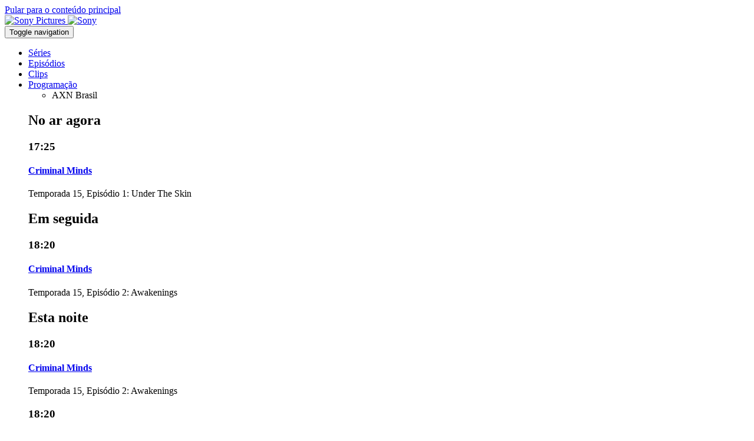

--- FILE ---
content_type: text/html; charset=UTF-8
request_url: https://br.axn.com/series/absentia/fotos/o-que-voce-deve-saber-sobre-emily
body_size: 12163
content:
<!DOCTYPE html>
<html lang="pt-br" dir="ltr" prefix="og: https://ogp.me/ns#">
  <head>
    <meta charset="utf-8" />
<meta name="description" content="Te contamos tudo sobre a agente que luta sem medo..." />
<meta name="abstract" content="Te contamos tudo sobre a agente que luta sem medo..." />
<link rel="canonical" href="https://br.axn.com/series/absentia/fotos/o-que-voce-deve-saber-sobre-emily" />
<meta name="robots" content="index, follow" />
<meta property="og:determiner" content="auto" />
<meta property="og:site_name" content="AXN Brasil" />
<meta property="og:type" content="website" />
<meta property="og:url" content="https://br.axn.com/series/absentia/fotos/o-que-voce-deve-saber-sobre-emily" />
<meta property="og:title" content="O que você deve saber sobre Emily" />
<meta property="og:description" content="Te contamos tudo sobre a agente que luta sem medo..." />
<meta property="og:image" content="https://br.axn.com/sites/g/files/objgke171/files/lo-que-debes-saber-sobre-emily.jpg" />
<meta property="og:image:url" content="https://br.axn.com/sites/g/files/objgke171/files/lo-que-debes-saber-sobre-emily.jpg" />
<meta property="og:image:secure_url" content="https://br.axn.com/sites/g/files/objgke171/files/lo-que-debes-saber-sobre-emily.jpg" />
<meta property="og:image:type" content="image/png" />
<meta property="og:locale" content="pt_br" />
<meta name="twitter:card" content="gallery" />
<meta name="twitter:description" content="Te contamos tudo sobre a agente que luta sem medo..." />
<meta name="twitter:site" content="@canalaxn" />
<meta name="twitter:title" content="O que você deve saber sobre Emily | AXN Brasil" />
<meta name="twitter:site:id" content="25833289" />
<meta name="twitter:creator" content="@canalaxn" />
<meta name="twitter:creator:id" content="25833289" />
<meta name="twitter:url" content="https://br.axn.com/series/absentia/fotos/o-que-voce-deve-saber-sobre-emily" />
<meta name="twitter:image" content="https://br.axn.com/themes/custom/responsive_sony_axn/logo.png" />
<meta name="twitter:image:alt" content="AXN Brasil" />
<meta name="apple-itunes-app" content="app-id=1473065297" />
<meta name="google-play-app" content="app-id=com.maz.tvod39" />
<script type="text/javascript">var taxonomy = "/306002/dy.site253.tmus/videos"; var cms_id = "2563958";</script>
<meta name="Generator" content="Drupal 10 (https://www.drupal.org)" />
<meta name="MobileOptimized" content="width" />
<meta name="HandheldFriendly" content="true" />
<meta name="viewport" content="width=device-width, initial-scale=1.0" />
<script type="text/plain" class="optanon-category-C0004">
  var googletag = googletag || {};
  googletag.cmd = googletag.cmd || [];
  // Add a place to store the slot name variable.
  googletag.slots = googletag.slots || {};

  (function() {
    var useSSL = 'https:' == document.location.protocol;
    var src = (useSSL ? 'https:' : 'http:') +
      '//securepubads.g.doubleclick.net/tag/js/gpt.js';

    var gads = document.createElement('script');
    gads.async = true;
    gads.type = 'text/javascript';
    gads.src = src;
    var node = document.getElementsByTagName('script')[0];
    node.parentNode.insertBefore(gads, node);
    
  })();
</script>
<script type="text/plain" class="optanon-category-C0004">
  googletag.cmd.push(function() {

  
  googletag.slots["300x600_halfpage"] = googletag.defineSlot("/306002/af.site253.tmus/_default", [300, 600], "js-dfp-tag-300x600_halfpage")

    .addService(googletag.pubads())

  
  
  
      ;

  });

</script>
<script type="text/plain" class="optanon-category-C0004">
  googletag.cmd.push(function() {

  
  googletag.slots["728x90_leaderboard"] = googletag.defineSlot("/306002/af.site253.tmus/_default", [728, 90], "js-dfp-tag-728x90_leaderboard")

    .addService(googletag.pubads())

  
  
  
      ;

  });

</script>
<script type="text/plain" class="optanon-category-C0004">
  googletag.cmd.push(function() {

  
  googletag.slots["300x250_rectangle"] = googletag.defineSlot("/306002/af.site253.tmus/_default", [300, 250], "js-dfp-tag-300x250_rectangle")

    .addService(googletag.pubads())

  
  
  
      ;

  });

</script>
<script type="text/plain" class="optanon-category-C0004">
googletag.cmd.push(function() {

      googletag.pubads().enableAsyncRendering();
        googletag.pubads().enableSingleRequest();
        googletag.pubads().collapseEmptyDivs();
      
  googletag.enableServices();
});

</script>
<link rel="icon" href="/themes/custom/responsive_sony_axn/favicon.ico" type="image/vnd.microsoft.icon" />
<link rel="alternate" hreflang="pt-br" href="https://br.axn.com/series/absentia/fotos/o-que-voce-deve-saber-sobre-emily" />

    <title>O que você deve saber sobre Emily | AXN Brasil | https://br.axn.com/series/absentia/fotos/o-que-voce-deve-saber-sobre-emily</title>
    <link rel="stylesheet" media="all" href="/sites/g/files/objgke171/files/css/css_FqOKF_IocJjePxs2AAX1oORE4Vz-0Chu4BiJQRc9JFE.css?delta=0&amp;language=pt-br&amp;theme=responsive_sony_axn&amp;include=[base64]" />
<link rel="stylesheet" media="all" href="/sites/g/files/objgke171/files/css/css_aOdETquBv-opzvElvlXfZLcEYKJch5YMMvLVhd4CQoQ.css?delta=1&amp;language=pt-br&amp;theme=responsive_sony_axn&amp;include=[base64]" />

    
  </head>
  <body  class="ad_above_logo">
        <a href="#main-content" class="visually-hidden focusable">
      Pular para o conteúdo principal
    </a>
    <noscript><iframe src="https://www.googletagmanager.com/ns.html?id=GTM-KWPXHC"
                  height="0" width="0" style="display:none;visibility:hidden"></iframe></noscript>

      <div class="dialog-off-canvas-main-canvas" data-off-canvas-main-canvas>
    
<div id="sb-site">
      <div class="sony-header-wrapper">
  <div class="sony-header sony-pictures-header">
          <a class="sony-pictures-header sony-header__link" href="https://www.sonypictures.com.br" target="_blank">
        <img class="logo" src="/modules/custom/spt_sony_header/images/sonypictureslogo.svg" alt="Sony Pictures">
      </a>
        <a class="sony-header-main sony-header__link" href="https://www.sony.com.br/" target="_blank">
        <img class="logo" src="/modules/custom/spt_sony_header/images/sony.svg" alt="Sony">
    </a>
  </div>
</div>


    <div id="page-wrapper" class="page-wrapper">
    <header class="global-header">
                
  
  <div class="header-wrapper refresh-header-wrapper">
    <div class="header-nav-wrapper">
        <div class="navbar navbar-default">
            <div class="region region-navigation primary-menu">
              <nav class="navbar navbar-default navbar-expand">
                <div class="inner container-fluid">
                  <button class="hamburger hamburger--slider menu-toggle" type="button" aria-label="Menu" aria-controls="navigation" aria-expanded="false">
                    <span class="hamburger-box"><span class="hamburger-inner"></span></span>
                    <span class="sr-only">Toggle navigation</span>
                  </button>
                                    <div id="block-menu-menu-primary-menu" class="block block-menu">
                    

  <ul class="menu menu-level-0 nav navbar-nav navbar-expand-sm">
      
    <li class="menu-item">
                                
  
  <div class="menu_link_content menu-link-contentmain view-mode-default menu-dropdown menu-dropdown-0 menu-type-default">
              
      </div>



                    <a href="/series" title="" data-drupal-link-system-path="node/329006">Séries</a>
                        
          
                  </li>
      
    <li class="menu-item">
                                
  
  <div class="menu_link_content menu-link-contentmain view-mode-default menu-dropdown menu-dropdown-0 menu-type-default">
              
      </div>



                    <a href="/episodios" data-drupal-link-system-path="node/267935">Episódios</a>
                        
          
                  </li>
      
    <li class="menu-item">
                                
  
  <div class="menu_link_content menu-link-contentmain view-mode-default menu-dropdown menu-dropdown-0 menu-type-default">
              
      </div>



                    <a href="/especiais/clips" title="" data-drupal-link-system-path="node/255964">Clips</a>
                        
          
                  </li>
      
    <li class="menu-item dropdown-block">
                                
  
  <div class="menu_link_content menu-link-contentmain view-mode-default menu-dropdown menu-dropdown-0 menu-type-default">
              
      </div>



                    <a href="/programa%C3%A7%C3%A3o" data-drupal-link-system-path="node/328981">Programação</a>
                        
            <div class="menu-attach-block-wrapper orientation-horizontal"><div id="block-epgscheduleupcoming" class="block block-schedule_epg_upcoming">
  
    
        <ul class="list-inline channels">
          <li data-channel-id="axn_brazil" class="list-inline-item">AXN Brasil</li>
      </ul>
<div class="upcoming">
    
<div class="listings">
            <div class="listing now">
        <h2 class="heading">No ar agora</h2>
        
<div class="content">
  <h3 class="time">17:25</h3>
  <h4 class="title">
    <a href="/series/criminal-minds" hreflang="pt-br">Criminal Minds</a>
      </h4>
  <p class="meta">Temporada 15, Episódio 1: Under The Skin</p>
</div>

      </div>
              <div class="listing next">
        <h2 class="heading">Em seguida</h2>
        
<div class="content">
  <h3 class="time">18:20</h3>
  <h4 class="title">
    <a href="/series/criminal-minds" hreflang="pt-br">Criminal Minds</a>
      </h4>
  <p class="meta">Temporada 15, Episódio 2: Awakenings</p>
</div>

      </div>
            <div class="listing primetime">
      <h2 class="heading">Esta noite</h2>
              
<div class="content">
  <h3 class="time">18:20</h3>
  <h4 class="title">
    <a href="/series/criminal-minds" hreflang="pt-br">Criminal Minds</a>
      </h4>
  <p class="meta">Temporada 15, Episódio 2: Awakenings</p>
</div>

              
<div class="content">
  <h3 class="time">18:20</h3>
  <h4 class="title">
    <a href="/series/criminal-minds" hreflang="pt-br">Criminal Minds</a>
      </h4>
  <p class="meta">Temporada 15, Episódio 2: Awakenings</p>
</div>

          </div>
            <div class="links">
      <a href="/schedule" class="btn btn-primary btn-schedule">VER HORÁRIO COMPLETO</a>
      
    </div>
  </div>
</div>
  </div>
</div>

                  </li>
    </ul>


                  </div>
                </div>
              </nav>
            </div>
        </div>
      <div class="container-fluid center-block">
        <div class="logo">
          <div class="block block-system_branding_block">
  
    
        <a href="/" rel="home">
      <img src="/themes/custom/responsive_sony_axn/logo.png" alt="Início" />
    </a>
    </div>

        </div>
      </div>
        <div class="navbar navbar-default">
          <div class="region region-navigation user-menu">
            <nav class="navbar navbar-default">
              <div class="inner container-fluid">
                <div id="search-menu-form" class="block block-spt_search_menu_form">
  
    
      <ul class="menu nav navbar-nav">
  <li class="dropdown">
    <a href="https://br.axn.com/search" class="dropdown-toggle" data-toggle="dropdown" aria-label="Buscar">
      <i class="icon search-button"></i>
    </a>
    <div class="search-container">
      <div class="close btn--search-close">
        <i class="fa fa-times" aria-hidden="true"></i>
        <span class="sr-only">Close</span>
      </div>
            <div class="views-exposed-form block block-views_exposed_filter_block block-menu-acquia_search-page" data-drupal-selector="views-exposed-form-acquia-search-page">
  
    
      <form action="/search" method="get" id="views-exposed-form-acquia-search-page" accept-charset="UTF-8">
  <div class="views-exposed-widgets clearfix">
  <div class="js-form-item form-item form-type-search-api-autocomplete js-form-type-search-api-autocomplete form-item-search js-form-item-search">
        <input data-drupal-selector="edit-search" type="text" id="edit-search" name="search" value="" size="30" maxlength="128" class="form-text" placeholder="Explore AXN BR" aria-label="search" />

            <div class="description">
      Hit enter to view all results
    </div>
  </div>
<div data-drupal-selector="edit-actions" class="form-actions js-form-wrapper form-wrapper" id="edit-actions"><input data-drupal-selector="edit-submit-acquia-search" type="submit" id="edit-submit-acquia-search" value="Search" class="button js-form-submit form-submit" />
</div>

</div>

</form>

  </div>

    </div>
  </li>
</ul>



  </div>

                <div id="block-settings-user-settings-user-menu" class="block block-settings-user">
                  
                    <ul class="menu nav navbar-nav navbar-expand">
                    <li data-href="/episodios-completos">
        <a href="/episodios-completos" data-drupal-link-system-path="node/281584">Fazer login</a>
              </li>
              </ul>
  


                </div>
              </div>
            </nav>
          </div>
        </div>
    </div>
  </div>
  <div id="off-page-wrapper" class="off-page-wrapper">
    <div class="scroll-wrap">
        <nav class="">
          <div id="block-menu-menu-primary-menu--2" class="block block-menu">
            

  <ul class="menu menu-level-0 nav navbar-nav navbar-expand-sm">
      
    <li class="menu-item">
            <a href="/series" title="" data-drupal-link-system-path="node/329006">Séries</a>
          </li>
      
    <li class="menu-item">
            <a href="/episodios" data-drupal-link-system-path="node/267935">Episódios</a>
          </li>
      
    <li class="menu-item">
            <a href="/especiais/clips" title="" data-drupal-link-system-path="node/255964">Clips</a>
          </li>
      
    <li class="menu-item">
            <a href="/fotos" data-drupal-link-system-path="node/328996">Fotos</a>
          </li>
      
    <li class="menu-item">
            <a href="/noticias" data-drupal-link-system-path="node/328966">Notícias</a>
          </li>
      
    <li class="menu-item">
            <a href="/filmes" data-drupal-link-system-path="node/297432">Filmes</a>
          </li>
      
    <li class="menu-item dropdown-block">
            <a href="/programa%C3%A7%C3%A3o" data-drupal-link-system-path="node/328981">Programação</a>
          </li>
      
    <li class="menu-item">
            <a href="/apps" data-drupal-link-system-path="node/197268">App</a>
          </li>
    </ul>


          </div>
                    <div id="block-settings-user-settings-user-menu--2" class="block block-settings-user">
            
                    <ul class="menu nav navbar-nav navbar-expand">
                    <li data-href="/episodios-completos">
        <a href="/episodios-completos" data-drupal-link-system-path="node/281584">Fazer login</a>
              </li>
              </ul>
  


          </div>
        </nav>
    </div>
  </div>

  
          </header> <!-- /.global-header -->

    <main id="page-content" class="page-content">
                  <a id="main-content"></a>
      <div class="page-content-inner container-fluid">
        
        
                
        
          <div class="region region-content">
    <div data-drupal-messages-fallback class="hidden"></div><article class="view-mode--program_gallery_full_content">

  
    

  
  <div>
    
<div class="panel-display spt-clean-layout layout layout--spt-clean clearfix" >
    <div class="row panel-row-0">
    <div class="col-md-12 panel-panel">
      <div  class="layout__region layout__region--row-0">
        <div class="block block-dfp_ad block-menu-32fc8f7c-d547-4c4f-a83b-2032fc25f280">
  
    
      
<div class="dfp-advertisement">
    <div class="dfp-tag-block">
                <div id="js-dfp-tag-728x90_leaderboard">
                      <script type="text/plain" class="optanon-category-C0004">
            googletag.cmd.push(function() {
              googletag.display('js-dfp-tag-728x90_leaderboard');
              
            });
            </script>
        </div>
            </div>
</div>

  </div>
<div class="full block block-program_header_block">
  
    
      <div class="program-header clearfix">
  <div class="title-watch-message-group">
    <div class="program-title-wrapper">
      <h1 class="title">Absentia</h1>
          </div>
          </div>
  </div>

  </div>

      </div>
    </div>
  </div>
  
    <div class="row panel-row-1">
    <div class="col-md-12 panel-panel">
      <div  class="layout__region layout__region--row-1">
        <div class="block block-program_menu_block">
  
    
      <div class="programs-menu">
  <div class="container-fluid">
    <div class="programs-menu-logo">
      
    </div>
    <div class="navbar navbar-default navbar-programs-menu">
      <ul class="nav navbar-nav"><li class="leaf"><a href="/series/absentia">Absentia</a></li><li class="leaf"><a href="/series/absentia/episodios">Episódios</a></li><li class="leaf"><a href="/series/absentia/clips">Clips</a></li><li class="leaf"><a href="/series/absentia/noticias">Notícias</a></li><li class="leaf"><a href="/series/absentia/fotos">Galerias</a></li><li class="leaf"><a href="/series/absentia/jogos">Jogos &amp; Mais</a></li></ul>
    </div>
  </div>
</div>
<div class="programs-menu-select">
  
</div>



  </div>
<div class="block block-spt_gallery_block">
  
      <h2 class="pane-title">O que você deve saber sobre Emily</h2>
    
      <div class="pane-content"><div class="gallery" data-ad-modal="
&amp;lt;div class=&amp;quot;dfp-advertisement&amp;quot;&amp;gt;
    &amp;lt;div class=&amp;quot;dfp-tag-block&amp;quot;&amp;gt;
                &amp;lt;div id=&amp;quot;js-dfp-tag-300x250_rectangle&amp;quot;&amp;gt;
                      &amp;lt;script type=&amp;quot;text/plain&amp;quot; class=&amp;quot;optanon-category-C0004&amp;quot;&amp;gt;
            googletag.cmd.push(function() {
              googletag.display(&amp;#039;js-dfp-tag-300x250_rectangle&amp;#039;);
              
            });
            &amp;lt;/script&amp;gt;
        &amp;lt;/div&amp;gt;
            &amp;lt;/div&amp;gt;
&amp;lt;/div&amp;gt;
">
  <div class="gallery__images">
      <div class=" glide"
data-glyde-type="carousel"
data-glyde-rewind="1"
data-glyde-autoplay="8000"
data-glyde-per-view="1"
data-glyde-start-at="0" >
  <div class="glide__track" data-glide-el="track">
    <ul class="glide__slides">
                      <li  class="glide__slide"><div>
  
  
<a href="https://br.axn.com/sites/g/files/objgke171/files/ct_gallery_f_images/lo-que-debes-saber-sobre-emily-1.jpg" aria-controls="colorbox" aria-label="{&quot;title&quot;:&quot;lo-que-debes-saber-sobre-emily-1.jpg&quot;,&quot;alt&quot;:&quot;É uma agente do FBI que desapareceu enquanto investigava um dos assassinos mais procurados de Boston e foi dada como morta.&quot;}" role="button"  title="&lt;div class=&quot;gallery-item&quot;&gt;
    &lt;div class=&quot;gallery-item__title&quot;&gt;
      &lt;h3&gt;lo-que-debes-saber-sobre-emily-1.jpg&lt;/h3&gt;
    &lt;/div&gt;
    &lt;div class=&quot;gallery-item__description&quot;&gt;
      &lt;p&gt;É uma agente do FBI que desapareceu enquanto investigava um dos assassinos mais procurados de Boston e foi dada como morta.&lt;/p&gt;
    &lt;/div&gt;
  &lt;/div&gt;" data-colorbox-gallery="gallery-all-6YUqMN2Ze4o" class="colorbox" data-cbox-img-attrs="{&quot;title&quot;:&quot;lo-que-debes-saber-sobre-emily-1.jpg&quot;,&quot;alt&quot;:&quot;É uma agente do FBI que desapareceu enquanto investigava um dos assassinos mais procurados de Boston e foi dada como morta.&quot;}"><img src="/sites/g/files/objgke171/files/styles/width_900/public/ct_gallery_f_images/lo-que-debes-saber-sobre-emily-1.jpg?itok=AZ4FrOT6" width="900" height="506" alt="É uma agente do FBI que desapareceu enquanto investigava um dos assassinos mais procurados de Boston e foi dada como morta." title="lo-que-debes-saber-sobre-emily-1.jpg" loading="lazy" />

</a>

</div>
<div class="gallery__metadata gallery-item">
  <div class="gallery-item__title">
    <h3>lo-que-debes-saber-sobre-emily-1.jpg</h3>
  </div>
  <div class="gallery-item__index">
          <h3>1/6</h3>
      </div>
      <div class="gallery-item__share"></div>
    <div class="gallery-item__description">
    <p>É uma agente do FBI que desapareceu enquanto investigava um dos assassinos mais procurados de Boston e foi dada como morta.</p>
  </div>
</div>
</li>
                      <li  class="glide__slide"><div>
  
  
<a href="https://br.axn.com/sites/g/files/objgke171/files/ct_gallery_f_images/lo-que-debes-saber-sobre-emily-2.jpg" aria-controls="colorbox" aria-label="{&quot;title&quot;:&quot;lo-que-debes-saber-sobre-emily-2.jpg&quot;,&quot;alt&quot;:&quot;6 anos depois, ela reaparece sem lembrar de nada do seu passado e começa a lutar por sua vida e experiências anteriores.&quot;}" role="button"  title="&lt;div class=&quot;gallery-item&quot;&gt;
    &lt;div class=&quot;gallery-item__title&quot;&gt;
      &lt;h3&gt;lo-que-debes-saber-sobre-emily-2.jpg&lt;/h3&gt;
    &lt;/div&gt;
    &lt;div class=&quot;gallery-item__description&quot;&gt;
      &lt;p&gt;6 anos depois, ela reaparece sem lembrar de nada do seu passado e começa a lutar por sua vida e experiências anteriores.&lt;/p&gt;
    &lt;/div&gt;
  &lt;/div&gt;" data-colorbox-gallery="gallery-all-okHmh2Dz7so" class="colorbox" data-cbox-img-attrs="{&quot;title&quot;:&quot;lo-que-debes-saber-sobre-emily-2.jpg&quot;,&quot;alt&quot;:&quot;6 anos depois, ela reaparece sem lembrar de nada do seu passado e começa a lutar por sua vida e experiências anteriores.&quot;}"><img src="/sites/g/files/objgke171/files/styles/width_900/public/ct_gallery_f_images/lo-que-debes-saber-sobre-emily-2.jpg?itok=z8ZXSB1i" width="900" height="506" alt="6 anos depois, ela reaparece sem lembrar de nada do seu passado e começa a lutar por sua vida e experiências anteriores." title="lo-que-debes-saber-sobre-emily-2.jpg" loading="lazy" />

</a>

</div>
<div class="gallery__metadata gallery-item">
  <div class="gallery-item__title">
    <h3>lo-que-debes-saber-sobre-emily-2.jpg</h3>
  </div>
  <div class="gallery-item__index">
          <h3>2/6</h3>
      </div>
      <div class="gallery-item__share"></div>
    <div class="gallery-item__description">
    <p>6 anos depois, ela reaparece sem lembrar de nada do seu passado e começa a lutar por sua vida e experiências anteriores.</p>
  </div>
</div>
</li>
                      <li  class="glide__slide"><div>
  
  
<a href="https://br.axn.com/sites/g/files/objgke171/files/ct_gallery_f_images/lo-que-debes-saber-sobre-emily-3.jpg" aria-controls="colorbox" aria-label="{&quot;title&quot;:&quot;lo-que-debes-saber-sobre-emily-3.jpg&quot;,&quot;alt&quot;:&quot;Foi vinculada a máfias, crimes e até com corrupção dentro do FBI, por isso sua vida se tornou uma batalha para provar sua inocência.&quot;}" role="button"  title="&lt;div class=&quot;gallery-item&quot;&gt;
    &lt;div class=&quot;gallery-item__title&quot;&gt;
      &lt;h3&gt;lo-que-debes-saber-sobre-emily-3.jpg&lt;/h3&gt;
    &lt;/div&gt;
    &lt;div class=&quot;gallery-item__description&quot;&gt;
      &lt;p&gt;Foi vinculada a máfias, crimes e até com corrupção dentro do FBI, por isso sua vida se tornou uma batalha para provar sua inocência.&lt;/p&gt;
    &lt;/div&gt;
  &lt;/div&gt;" data-colorbox-gallery="gallery-all-okHmh2Dz7so" class="colorbox" data-cbox-img-attrs="{&quot;title&quot;:&quot;lo-que-debes-saber-sobre-emily-3.jpg&quot;,&quot;alt&quot;:&quot;Foi vinculada a máfias, crimes e até com corrupção dentro do FBI, por isso sua vida se tornou uma batalha para provar sua inocência.&quot;}"><img src="/sites/g/files/objgke171/files/styles/width_900/public/ct_gallery_f_images/lo-que-debes-saber-sobre-emily-3.jpg?itok=mewqIldw" width="900" height="506" alt="Foi vinculada a máfias, crimes e até com corrupção dentro do FBI, por isso sua vida se tornou uma batalha para provar sua inocência." title="lo-que-debes-saber-sobre-emily-3.jpg" loading="lazy" />

</a>

</div>
<div class="gallery__metadata gallery-item">
  <div class="gallery-item__title">
    <h3>lo-que-debes-saber-sobre-emily-3.jpg</h3>
  </div>
  <div class="gallery-item__index">
          <h3>3/6</h3>
      </div>
      <div class="gallery-item__share"></div>
    <div class="gallery-item__description">
    <p>Foi vinculada a máfias, crimes e até com corrupção dentro do FBI, por isso sua vida se tornou uma batalha para provar sua inocência.</p>
  </div>
</div>
</li>
                      <li  class="glide__slide"><div>
  
  
<a href="https://br.axn.com/sites/g/files/objgke171/files/ct_gallery_f_images/lo-que-debes-saber-sobre-emily-4.jpg" aria-controls="colorbox" aria-label="{&quot;title&quot;:&quot;lo-que-debes-saber-sobre-emily-4.jpg&quot;,&quot;alt&quot;:&quot;Agora ela se dedica a proteger sua família: seu esposo e filho, que sofreram muito por sua suposta morte. Ela não permitirá que suas vidas corram perigo!&quot;}" role="button"  title="&lt;div class=&quot;gallery-item&quot;&gt;
    &lt;div class=&quot;gallery-item__title&quot;&gt;
      &lt;h3&gt;lo-que-debes-saber-sobre-emily-4.jpg&lt;/h3&gt;
    &lt;/div&gt;
    &lt;div class=&quot;gallery-item__description&quot;&gt;
      &lt;p&gt;Agora ela se dedica a proteger sua família: seu esposo e filho, que sofreram muito por sua suposta morte. Ela não permitirá que suas vidas corram perigo!&lt;/p&gt;
    &lt;/div&gt;
  &lt;/div&gt;" data-colorbox-gallery="gallery-all-okHmh2Dz7so" class="colorbox" data-cbox-img-attrs="{&quot;title&quot;:&quot;lo-que-debes-saber-sobre-emily-4.jpg&quot;,&quot;alt&quot;:&quot;Agora ela se dedica a proteger sua família: seu esposo e filho, que sofreram muito por sua suposta morte. Ela não permitirá que suas vidas corram perigo!&quot;}"><img src="/sites/g/files/objgke171/files/styles/width_900/public/ct_gallery_f_images/lo-que-debes-saber-sobre-emily-4.jpg?itok=d5CWAg8v" width="900" height="506" alt="Agora ela se dedica a proteger sua família: seu esposo e filho, que sofreram muito por sua suposta morte. Ela não permitirá que suas vidas corram perigo!" title="lo-que-debes-saber-sobre-emily-4.jpg" loading="lazy" />

</a>

</div>
<div class="gallery__metadata gallery-item">
  <div class="gallery-item__title">
    <h3>lo-que-debes-saber-sobre-emily-4.jpg</h3>
  </div>
  <div class="gallery-item__index">
          <h3>4/6</h3>
      </div>
      <div class="gallery-item__share"></div>
    <div class="gallery-item__description">
    <p>Agora ela se dedica a proteger sua família: seu esposo e filho, que sofreram muito por sua suposta morte. Ela não permitirá que suas vidas corram perigo!</p>
  </div>
</div>
</li>
                      <li  class="glide__slide"><div>
  
  
<a href="https://br.axn.com/sites/g/files/objgke171/files/ct_gallery_f_images/lo-que-debes-saber-sobre-emily-5.jpg" aria-controls="colorbox" aria-label="{&quot;title&quot;:&quot;lo-que-debes-saber-sobre-emily-5.jpg&quot;,&quot;alt&quot;:&quot;Ela é uma mulher decidida a lidar e superar os fantasmas que a perseguem, a encontrar-se consigo mesma e descobrir a verdade sobre seu sequestro.&quot;}" role="button"  title="&lt;div class=&quot;gallery-item&quot;&gt;
    &lt;div class=&quot;gallery-item__title&quot;&gt;
      &lt;h3&gt;lo-que-debes-saber-sobre-emily-5.jpg&lt;/h3&gt;
    &lt;/div&gt;
    &lt;div class=&quot;gallery-item__description&quot;&gt;
      &lt;p&gt;Ela é uma mulher decidida a lidar e superar os fantasmas que a perseguem, a encontrar-se consigo mesma e descobrir a verdade sobre seu sequestro.&lt;/p&gt;
    &lt;/div&gt;
  &lt;/div&gt;" data-colorbox-gallery="gallery-all-okHmh2Dz7so" class="colorbox" data-cbox-img-attrs="{&quot;title&quot;:&quot;lo-que-debes-saber-sobre-emily-5.jpg&quot;,&quot;alt&quot;:&quot;Ela é uma mulher decidida a lidar e superar os fantasmas que a perseguem, a encontrar-se consigo mesma e descobrir a verdade sobre seu sequestro.&quot;}"><img src="/sites/g/files/objgke171/files/styles/width_900/public/ct_gallery_f_images/lo-que-debes-saber-sobre-emily-5.jpg?itok=apKctPqq" width="900" height="506" alt="Ela é uma mulher decidida a lidar e superar os fantasmas que a perseguem, a encontrar-se consigo mesma e descobrir a verdade sobre seu sequestro." title="lo-que-debes-saber-sobre-emily-5.jpg" loading="lazy" />

</a>

</div>
<div class="gallery__metadata gallery-item">
  <div class="gallery-item__title">
    <h3>lo-que-debes-saber-sobre-emily-5.jpg</h3>
  </div>
  <div class="gallery-item__index">
          <h3>5/6</h3>
      </div>
      <div class="gallery-item__share"></div>
    <div class="gallery-item__description">
    <p>Ela é uma mulher decidida a lidar e superar os fantasmas que a perseguem, a encontrar-se consigo mesma e descobrir a verdade sobre seu sequestro.</p>
  </div>
</div>
</li>
                      <li  class="glide__slide"><div>
  
  
<a href="https://br.axn.com/sites/g/files/objgke171/files/ct_gallery_f_images/lo-que-debes-saber-sobre-emily-6.jpg" aria-controls="colorbox" aria-label="{&quot;title&quot;:&quot;lo-que-debes-saber-sobre-emily-6.jpg&quot;,&quot;alt&quot;:&quot;O que você espera conhecer sobre a história desta lutadora? Não perca a grande estreia no próximo dia 13 de julho.&quot;}" role="button"  title="&lt;div class=&quot;gallery-item&quot;&gt;
    &lt;div class=&quot;gallery-item__title&quot;&gt;
      &lt;h3&gt;lo-que-debes-saber-sobre-emily-6.jpg&lt;/h3&gt;
    &lt;/div&gt;
    &lt;div class=&quot;gallery-item__description&quot;&gt;
      &lt;p&gt;O que você espera conhecer sobre a história desta lutadora? Não perca a grande estreia no próximo dia 13 de julho.&lt;/p&gt;
    &lt;/div&gt;
  &lt;/div&gt;" data-colorbox-gallery="gallery-all-okHmh2Dz7so" class="colorbox" data-cbox-img-attrs="{&quot;title&quot;:&quot;lo-que-debes-saber-sobre-emily-6.jpg&quot;,&quot;alt&quot;:&quot;O que você espera conhecer sobre a história desta lutadora? Não perca a grande estreia no próximo dia 13 de julho.&quot;}"><img src="/sites/g/files/objgke171/files/styles/width_900/public/ct_gallery_f_images/lo-que-debes-saber-sobre-emily-6.jpg?itok=D-Fi1VzL" width="900" height="506" alt="O que você espera conhecer sobre a história desta lutadora? Não perca a grande estreia no próximo dia 13 de julho." title="lo-que-debes-saber-sobre-emily-6.jpg" loading="lazy" />

</a>

</div>
<div class="gallery__metadata gallery-item">
  <div class="gallery-item__title">
    <h3>lo-que-debes-saber-sobre-emily-6.jpg</h3>
  </div>
  <div class="gallery-item__index">
          <h3>6/6</h3>
      </div>
      <div class="gallery-item__share"></div>
    <div class="gallery-item__description">
    <p>O que você espera conhecer sobre a história desta lutadora? Não perca a grande estreia no próximo dia 13 de julho.</p>
  </div>
</div>
</li>
          </ul>
  </div>
      <div class="glide__arrows" data-glide-el="controls">
      <button class="glide__arrow glide__arrow--left" data-glide-dir="<" aria-label="Anterior"></button>
      <button class="glide__arrow glide__arrow--right" data-glide-dir=">" aria-label="Próximo"></button>
    </div>
    </div>



    <div class="advertisement"> </div>
  </div>
    </div>


</div>

  </div>

      </div>
    </div>
  </div>
  
    <div class="row panel-row-2">
    <div class="col-md-8 panel-panel panel-left">
              <div  class="layout__region layout__region--row-2-left">
          <div class="block block-promo_program_agg_block">
  
      <h2 class="pane-title">More galleries</h2>
    
      
<div>
      
                <div class="views-element-container"><div class="view--program-aggregate-content js-view-dom-id-7dc377c3e89b399897a9a86e2c808456d33220afe9ea7397020c7039fc62f498">
  
  
  

  
  
  <div class="view-content">
    

    <ul class="grid-list cards half display-3-up"><li><div class="card half gallery">
  <div class="promo">
    <a href="/series/absentia/fotos/stana-katic-conheca-interprete-de-emily" target="_self">
        
  <img alt="Stana Katic: conheça a intérprete de Emily" title="Stana Katic: conheça a intérprete de Emily" src="/sites/g/files/objgke171/files/styles/image_700x394/public/conoce-a-stana.jpg?itok=ApFD8e6C" width="700" height="394" loading="lazy" />


    </a>
    <div class="more">
      <a class="background-link" href="/series/absentia/fotos/stana-katic-conheca-interprete-de-emily" target="_self">
        
            Descubra alguns segredos de Stana, a atriz que dá vida a Emily, uma das agentes do FBI mais fortes...

      
      </a>
      <div class="synopsis">
        
            <div><p>Descubra alguns segredos de Stana, a atriz que dá vida a Emily, uma das agentes do FBI mais fortes...</p>
</div>
      
      </div>
      <div class="icons">
                
      </div>
          </div>
  </div>
  <div class="info">
    <h2 class="title">Absentia</h2>
          <div class="watch-message">Stana Katic: conheça a intérprete de Emily</div>
      </div>
</div>
</li><li><div class="card half gallery">
  <div class="promo">
    <a href="/series/absentia/fotos/emily-submersa" target="_self">
        
  <img alt="Emily submersa" title="Emily submersa" src="/sites/g/files/objgke171/files/styles/image_700x394/public/1_124.jpg?itok=Arxm3q-m" width="700" height="394" loading="lazy" />


    </a>
    <div class="more">
      <a class="background-link" href="/series/absentia/fotos/emily-submersa" target="_self">
        
            Que tal refrescar a sua memória relembrando os acontecimentos mais marcantes da 1ª temporada?

      
      </a>
      <div class="synopsis">
        
            <div><p>Que tal refrescar a sua memória relembrando os acontecimentos mais marcantes da 1ª temporada?</p>
</div>
      
      </div>
      <div class="icons">
                
      </div>
          </div>
  </div>
  <div class="info">
    <h2 class="title">Absentia</h2>
          <div class="watch-message">Emily submersa</div>
      </div>
</div>
</li><li><div class="card half gallery">
  <div class="promo">
    <a href="/series/absentia/fotos/fora-do-tanque" target="_self">
        
  <img alt="Fora do tanque" title="Fora do tanque" src="/sites/g/files/objgke171/files/styles/image_700x394/public/abs-110-unit-002.jpg?itok=3WnnPeIz" width="700" height="394" loading="lazy" />


    </a>
    <div class="more">
      <a class="background-link" href="/series/absentia/fotos/fora-do-tanque" target="_self">
        
            A primeira temporada de Absentia chegou ao fim e colocou um ponto final em nossas dúvidas. Ou será que não?

      
      </a>
      <div class="synopsis">
        
            <div><p>A primeira temporada de Absentia chegou ao fim e colocou um ponto final em nossas dúvidas. Ou será que não?</p>
</div>
      
      </div>
      <div class="icons">
                
      </div>
          </div>
  </div>
  <div class="info">
    <h2 class="title">Absentia</h2>
          <div class="watch-message">Fora do tanque</div>
      </div>
</div>
</li><li><div class="card half gallery">
  <div class="promo">
    <a href="/series/absentia/fotos/o-arrependimento-de-jack" target="_self">
        
  <img alt="O arrependimento de Jack" title="O arrependimento de Jack" src="/sites/g/files/objgke171/files/styles/image_700x394/public/4_22.jpg?itok=Tu14TNC2" width="700" height="394" loading="lazy" />


    </a>
    <div class="more">
      <a class="background-link" href="/series/absentia/fotos/o-arrependimento-de-jack" target="_self">
        
            Sua relação com a irmã nunca foi fácil, mas os laços de amor fraternal fizeram com que Jack buscasse a redenção.

      
      </a>
      <div class="synopsis">
        
            <div><p>Sua relação com a irmã nunca foi fácil, mas os laços de amor fraternal fizeram com que Jack buscasse a redenção.</p>
</div>
      
      </div>
      <div class="icons">
                
      </div>
          </div>
  </div>
  <div class="info">
    <h2 class="title">Absentia</h2>
          <div class="watch-message">O arrependimento de Jack</div>
      </div>
</div>
</li><li><div class="card half gallery">
  <div class="promo">
    <a href="/series/absentia/fotos/mergulhando-em-absentia" target="_self">
        
  <img alt="Mergulhando em Absentia" title="Mergulhando em Absentia" src="/sites/g/files/objgke171/files/styles/image_700x394/public/abs-105-_0005.jpg?itok=n9tecWC_" width="700" height="394" loading="lazy" />


    </a>
    <div class="more">
      <a class="background-link" href="/series/absentia/fotos/mergulhando-em-absentia" target="_self">
        
            O clima sombrio da série cria um leque de possíveis teorias. Qual você acha mais provável?

      
      </a>
      <div class="synopsis">
        
            <div><p>O clima sombrio da série cria um leque de possíveis teorias. Qual você acha mais provável?</p>
</div>
      
      </div>
      <div class="icons">
                
      </div>
          </div>
  </div>
  <div class="info">
    <h2 class="title">Absentia</h2>
          <div class="watch-message">Mergulhando em Absentia</div>
      </div>
</div>
</li><li><div class="card half gallery">
  <div class="promo">
    <a href="/series/absentia/fotos/relatorio-oficial-jack-byrne" target="_self">
        
  <img alt="Relatório Oficial: Jack Byrne" title="Relatório Oficial: Jack Byrne" src="/sites/g/files/objgke171/files/styles/image_700x394/public/10_10.jpg?itok=f7IYsgtb" width="700" height="394" loading="lazy" />


    </a>
    <div class="more">
      <a class="background-link" href="/series/absentia/fotos/relatorio-oficial-jack-byrne" target="_self">
        
            O desaparecimento de Emily o colocou em lugares muito sombrios, e seu retorno pode levá-lo a revisitar um passado de péssimas escolhas.

      
      </a>
      <div class="synopsis">
        
            <div><p>O desaparecimento de Emily o colocou em lugares muito sombrios, e seu retorno pode levá-lo a revisitar um passado de péssimas escolhas.</p>
</div>
      
      </div>
      <div class="icons">
                
      </div>
          </div>
  </div>
  <div class="info">
    <h2 class="title">Absentia</h2>
          <div class="watch-message">Relatório Oficial: Jack Byrne</div>
      </div>
</div>
</li></ul>
      </div>
  

  
  

  
  
</div>
</div>

    </div>

  </div>

        </div>
          </div>
    <div class="col-md-4 panel-right">
                        <div  class="layout__region layout__region--row-2-right-upper panel-panel panel-right-upper">
            <div class="block block-dfp_ad block-menu-f0d65c4e-b95b-46ed-94f0-20667ab2bb8f">
  
    
      
<div class="dfp-advertisement">
    <div class="dfp-tag-block">
                <div id="js-dfp-tag-300x600_halfpage">
                      <script type="text/plain" class="optanon-category-C0004">
            googletag.cmd.push(function() {
              googletag.display('js-dfp-tag-300x600_halfpage');
              
            });
            </script>
        </div>
            </div>
</div>

  </div>

          </div>
                          </div>
  </div>
  
  
    <div class="row panel-row-4">
    <div class="col-md-12 panel-panel">
      <div  class="layout__region layout__region--row-4">
        <div class="block block-promo_featured_block">
  
      <h2 class="pane-title">Trending</h2>
    
      
<div>
      
                <div class="views-element-container"><div class="view--featured-content js-view-dom-id-5f3b01cd5f5c84fa0fc86e8bb884ed8ed32c3b9485363e5989c410cf7e1528eb">
  
  
  

  
  
  <div class="view-content">
    

    <div class="grid-list cards full display-4-up">  <div class=" glide"
data-glyde-type="slider"
data-glyde-rewind=""
data-glyde-autoplay="0"
data-glyde-per-view="4"
data-glyde-start-at="0" >
  <div class="glide__track" data-glide-el="track">
    <ul class="glide__slides">
                      <li  class="glide__slide"><div class="poster series">
  <div class="promo">
    <a href="/series/ncis-los-angeles" target="_self">
          



            <img alt="NCIS: Los Angeles" title="NCIS: Los Angeles" class="poster-card-image" src="/sites/g/files/objgke171/files/styles/image_386x579/public/2025-06/NCIS-Los-Angeles-T12%7D.jpg?itok=HClG61wz" width="386" height="579" loading="lazy" />


    </a>
    <div class="more">
  <a class="background-link" href="/series/ncis-los-angeles" target="_self">
    
            NCIS: Los Angeles conta a história dos agentes do Departamento de Projetos Especiais.
      
  </a>
  <div class="synopsis">
    NCIS: Los Angeles conta a história dos agentes do Departamento de Projetos Especiais.
  </div>
        <div class="rating-wrapper">
      <div class="program-rating rating-a14">
        A14
      </div>
    </div>
    <div class="icons">
        
  </div>
</div>
  </div>
  <div class="info">
  <h2 class="title">NCIS: Los Angeles</h2>
</div></div>
</li>
                      <li  class="glide__slide"><div class="poster series">
  <div class="promo">
    <a href="/series/district-31" target="_self">
          



            <img alt="District 31" title="District 31" class="poster-card-image" src="/sites/g/files/objgke171/files/styles/image_386x579/public/ct_series_f_poster_art/district-31.jpg?itok=m9hS93QN" width="386" height="579" loading="lazy" />


    </a>
    <div class="more">
  <a class="background-link" href="/series/district-31" target="_self">
    
            District 31 mostra um grupo de investigadores dedicados a fazer de Montreal um lugar seguro para os cidadãos...
      
  </a>
  <div class="synopsis">
    District 31 mostra um grupo de investigadores dedicados a fazer de Montreal um lugar seguro para os cidadãos...
  </div>
        <div class="rating-wrapper">
      <div class="program-rating rating-a14">
        A14
      </div>
    </div>
    <div class="icons">
        
  </div>
</div>
  </div>
  <div class="info">
  <h2 class="title">District 31</h2>
</div></div>
</li>
                      <li  class="glide__slide"><div class="poster series">
  <div class="promo">
    <a href="/series/candice-renoir" target="_self">
          



    <img alt="Candice Renoir" title="Candice Renoir" class="poster-card-image" src="/sites/g/files/objgke171/files/styles/image_280x420/public/ct_series_f_poster_art/candice-renoir-s8.jpg?itok=4S4B7kON" width="280" height="420" loading="lazy" />


    </a>
    <div class="more">
  <a class="background-link" href="/series/candice-renoir" target="_self">
    
            Candice Renoir, uma expatriada recentemente separada e mãe de quatro filhos, retorna à França após uma licença de 10 anos e assume seu novo trabalho.
      
  </a>
  <div class="synopsis">
    Candice Renoir, uma expatriada recentemente separada e mãe de quatro filhos, retorna à França após uma licença de 10 anos e assume seu novo trabalho.
  </div>
        <div class="rating-wrapper">
      <div class="program-rating rating-a12">
        A12
      </div>
    </div>
    <div class="icons">
        
  </div>
</div>
  </div>
  <div class="info">
  <h2 class="title">Candice Renoir</h2>
</div></div>
</li>
                      <li  class="glide__slide"><div class="poster series">
  <div class="promo">
    <a href="/series/bright-minds" target="_self">
          



    <img alt="Bright Minds T4 - Poster" title="Bright Minds T4 - Poster" class="poster-card-image" src="/sites/g/files/objgke171/files/styles/image_280x420/public/2023-09/Bright%20Minds%20-%20Poster.jpg?itok=7QiPuTtz" width="280" height="420" loading="lazy" />


    </a>
    <div class="more">
  <a class="background-link" href="/series/bright-minds" target="_self">
    
            A comandante Raphaëlle Coste encontra Astrid, uma garota brilhante com síndrome de Asperger…
      
  </a>
  <div class="synopsis">
    A comandante Raphaëlle Coste encontra Astrid, uma garota brilhante com síndrome de Asperger…
  </div>
        <div class="rating-wrapper">
      <div class="program-rating rating-a14">
        A14
      </div>
    </div>
    <div class="icons">
        
  </div>
</div>
  </div>
  <div class="info">
  <h2 class="title">Bright Minds</h2>
</div></div>
</li>
                      <li  class="glide__slide"><div class="poster series">
  <div class="promo">
    <a href="/series/swat" target="_self">
          



            <img alt="SWAT" title="SWAT" class="poster-card-image" src="/sites/g/files/objgke171/files/styles/image_386x579/public/2025-06/Swat-T5.png?itok=SrDIDPsW" width="386" height="579" loading="lazy" />


    </a>
    <div class="more">
  <a class="background-link" href="/series/swat" target="_self">
    
            O sargento Daniel &quot;Hondo&quot; Harrelson (Shemar Moore) é promovido a líder de sua S.W.A.T. e esta nova posição torna as coisas muito complicadas para ele.
      
  </a>
  <div class="synopsis">
    O sargento Daniel "Hondo" Harrelson (Shemar Moore) é promovido a líder de sua S.W.A.T. e esta nova posição torna as coisas muito complicadas para ele.
  </div>
        <div class="rating-wrapper">
      <div class="program-rating rating-a14">
        A14
      </div>
    </div>
    <div class="icons">
        
  </div>
</div>
  </div>
  <div class="info">
  <h2 class="title">S.W.A.T.</h2>
</div></div>
</li>
                      <li  class="glide__slide"><div class="poster series">
  <div class="promo">
    <a href="/series/ncis-sydney" target="_self">
          



            <img alt="ncis sidney" title="ncis sidney" class="poster-card-image" src="/sites/g/files/objgke171/files/styles/image_386x579/public/2024-10/Ncis%20Sidney%20p.jpg?itok=Kbrl_UVw" width="386" height="579" loading="lazy" />


    </a>
    <div class="more">
  <a class="background-link" href="/series/ncis-sydney" target="_self">
    
            Uma equipe brilhante e eclética de agentes do NCIS dos EUA e da Polícia Federal Australiana (AFP) se une a uma força-tarefa multinacional para combate
      
  </a>
  <div class="synopsis">
    Uma equipe brilhante e eclética de agentes do NCIS dos EUA e da Polícia Federal Australiana (AFP) se une a uma força-tarefa multinacional para combate
  </div>
        <div class="rating-wrapper">
      <div class="program-rating rating-14">
        14
      </div>
    </div>
    <div class="icons">
        
  </div>
</div>
  </div>
  <div class="info">
  <h2 class="title">NCIS: Sydney</h2>
</div></div>
</li>
          </ul>
  </div>
      <div class="glide__arrows" data-glide-el="controls">
      <button class="glide__arrow glide__arrow--left" data-glide-dir="|<" aria-label="Anterior"></button>
      <button class="glide__arrow glide__arrow--right" data-glide-dir="|>" aria-label="Próximo"></button>
    </div>
    </div>


</div>

      </div>
  

  
  

  
  
</div>
</div>

    </div>

  </div>

      </div>
    </div>
  </div>
  
  
  
    <div class="row panel-row-7">
    <div class="col-md-12 panel-panel">
      <div  class="layout__region layout__region--row-7">
        <nav role="navigation" aria-labelledby="-menu" class="block block-system_menu_block block-menu-follow block-menu">
      
  <h2 id="-menu">Follow us</h2>
  

        

<div class="widget-follow">
    <div class="follow-links site">
                <span class="follow-link-wrapper follow-link-wrapper-facebook">
      <a href="https://www.facebook.com/AXNBrasil" class="follow-link follow-link-facebook follow-link-site">      <span class="follow-link-title">Facebook</span>
    </a>
    </span>
                <span class="follow-link-wrapper follow-link-wrapper-instagram">
      <a href="https://www.instagram.com/canalaxn" class="follow-link follow-link-instagram follow-link-site">      <span class="follow-link-title">Instagram</span>
    </a>
    </span>
                <span class="follow-link-wrapper follow-link-wrapper-twitter">
      <a href="https://twitter.com/canalaxn" class="follow-link follow-link-twitter follow-link-site">      <span class="follow-link-title">Twitter</span>
    </a>
    </span>
                <span class="follow-link-wrapper follow-link-wrapper-youtube">
      <a href="https://www.youtube.com/canalaxn" title="YouTube" class="follow-link follow-link-youtube follow-link-site">      <span class="follow-link-title">YouTube</span>
    </a>
    </span>
      </div>

</div>



  </nav>

      </div>
    </div>
  </div>
  
</div>

  </div>

</article>

  </div>

        
      </div>
    </main> <!-- /.page-content -->

          <footer id="page-footer" class="page-footer">
            <div id="footer-menus" class="footer-menus">
            <div class="container-fluid">
        <div class="row">
          <div class="col-md-12">
                          <div id="menu-discover" class="menu discover">
                
<div >
      <h2>
      Conheça Nossos Outros Sites:
              <img class="toggle_arrow" alt="Toggle arrow down" title="Toggle arrow down" src="/themes/custom/spt_responsive_rebrand/images/arrow_down.svg" />
          </h2>
    <div class="footer-menu-wrapper">
    

  <ul class="menu menu-level-0 nav navbar-nav navbar-expand-sm">
      
    <li class="menu-item">
                                
  
  <div class="menu_link_content menu-link-contentmenu-discover view-mode-default menu-dropdown menu-dropdown-0 menu-type-default">
              
            <div>  <a href="https://br.sonychannel.com" class="footer-affiliate-icon"><img loading="lazy" src="/sites/g/files/objgke171/files/styles/discover_menu_icon/public/2023-08/Sony_Channel_Mango_Logo_System_Onesheet_RGB_071923-prueba.png?itok=v1y_81cU" width="80" height="80" alt="Logo Sony Channel"></a>


</div>
      
      </div>



                    <a href="https://br.sonychannel.com">Sony Channel</a>
                        </li>
      
    <li class="menu-item">
                                
  
  <div class="menu_link_content menu-link-contentmenu-discover view-mode-default menu-dropdown menu-dropdown-0 menu-type-default">
              
            <div>  <a href="https://br.sonymovies.com/" class="footer-affiliate-icon"><img loading="lazy" src="/sites/g/files/objgke171/files/styles/discover_menu_icon/public/2023-01/sony_movies_logo.png?itok=26p6GYBe" width="80" height="80" alt="Sony Movies"></a>


</div>
      
      </div>



                    <a href="https://br.sonymovies.com/" title="Sony Movies">Sony Movies</a>
                        </li>
    </ul>


      </div>
</div>              </div>
                      </div>
        </div>
      </div>
      <div class="row footer-middle">
        <div class="col-md-6">
          <div id="menu-connect" class="menu connect">
            
<div >
      <h2>
      Conectar
              <img class="toggle_arrow" alt="Toggle arrow down" title="Toggle arrow down" src="/themes/custom/spt_responsive_rebrand/images/arrow_down.svg" />
          </h2>
    <div class="footer-menu-wrapper">
    
                    <ul class="menu nav navbar-nav">
                    <li data-href="mailto:comercialcanaissonybr@spe.sony.com">
        <a href="mailto:comercialcanaissonybr@spe.sony.com" title="">Anuncie aqui</a>
              </li>
                      <li data-href="mailto:contato@spe.sony.com">
        <a href="mailto:contato@spe.sony.com" title="">Fale Conosco</a>
              </li>
                      <li data-href="/episodios">
        <a href="/episodios" data-drupal-link-system-path="node/267935">Assista aos Episódios Completos do AXN</a>
              </li>
                      <li data-href="/perguntas-frequentes">
        <a href="/perguntas-frequentes" data-drupal-link-system-path="node/191858">Perguntas Frequentes</a>
              </li>
                      <li data-href="https://d3tqcpib9up0l8.cloudfront.net/index.html">
        <a href="https://d3tqcpib9up0l8.cloudfront.net/index.html" title="">Baixe a programação completa</a>
              </li>
              </ul>
  


      </div>
</div>          </div>
        </div>
        <div class="col-md-6">
          <div id="footer-legal" class="footer-legal">
            
<div >
      <h2>
      Legal
              <img class="toggle_arrow" alt="Toggle arrow down" title="Toggle arrow down" src="/themes/custom/spt_responsive_rebrand/images/arrow_down.svg" />
          </h2>
    <div class="footer-menu-wrapper">
    
                    <ul class="menu nav navbar-nav">
                    <li data-href="https://intl.sonypictures.com/pt-br/privacy-policy">
        <a href="https://intl.sonypictures.com/pt-br/privacy-policy" title="">Política de Privacidade e Cookies</a>
              </li>
                      <li data-href="https://intl.sonypictures.com/pt-br/terms-of-use">
        <a href="https://intl.sonypictures.com/pt-br/terms-of-use" title="">Termos de Uso</a>
              </li>
                      <li data-href="https://intl.sonypictures.com/pt-br/contact-us">
        <a href="https://intl.sonypictures.com/pt-br/contact-us" title="">Informações de Contato</a>
              </li>
                      <li data-href="">
        <a href="" onclick="event.preventDefault();OneTrust.ToggleInfoDisplay();">Ferramenta de Consentimento de Cookies</a>
              </li>
              </ul>
  


      </div>
</div>          </div>
        </div>
      </div>
    </div>
    <div id="footer-bottom">
      <div class="container-fluid">
        <div class="row">
                    <div class="col-md-12">
            © 2026 AXN Latin America Inc. Todos os direitos reservados. AXN é marca de AXN Network, Inc.
          </div>
        </div>
      </div>
    </div>
  </footer>
      </div>
</div>

<div class="sb-slidebar sb-right"></div>

  </div>

    
    <script type="application/json" data-drupal-selector="drupal-settings-json">{"path":{"baseUrl":"\/","pathPrefix":"","currentPath":"node\/281592","currentPathIsAdmin":false,"isFront":false,"currentLanguage":"pt-br"},"pluralDelimiter":"\u0003","suppressDeprecationErrors":true,"gtm":{"tagId":null,"settings":{"data_layer":"dataLayer","include_classes":false,"allowlist_classes":"google\nnonGooglePixels\nnonGoogleScripts\nnonGoogleIframes","blocklist_classes":"customScripts\ncustomPixels","include_environment":false,"environment_id":"env-53","environment_token":"LDm9ntDw8HJOhBhUAPsQmw"},"tagIds":["GTM-KWPXHC"]},"gtag":{"tagId":"","consentMode":true,"otherIds":[],"events":[],"additionalConfigInfo":[]},"ajaxPageState":{"libraries":"[base64]","theme":"responsive_sony_axn","theme_token":null},"ajaxTrustedUrl":{"\/search":true},"spt_app_banner":{"app_banner":{"app_banner_id":"6","title":"AXN","author":"Sony Pictures Television","in_ios_store":"Novo App! Baixe agora e assista a suas s\u00e9ries e filmes favoritos","in_android_store":"Novo App! Baixe agora e assista a suas s\u00e9ries e filmes favoritos","scale":1,"icon":"https:\/\/br.axn.com\/sites\/g\/files\/objgke171\/files\/4e9480ee-3ad4-4fc4-bc3d-b31e92818048a.png"}},"data":{"extlink":{"extTarget":false,"extTargetNoOverride":false,"extNofollow":false,"extNoreferrer":true,"extFollowNoOverride":false,"extClass":"0","extLabel":"(link is external)","extImgClass":false,"extSubdomains":true,"extExclude":"","extInclude":"","extCssExclude":"","extCssExplicit":"","extAlert":false,"extAlertText":"Este link o levar\u00e1 a um web site externo. N\u00e3o somos respons\u00e1veis por seu conte\u00fado.","mailtoClass":"0","mailtoLabel":"(link sends email)","extUseFontAwesome":false,"extIconPlacement":"append","extFaLinkClasses":"fa fa-external-link","extFaMailtoClasses":"fa fa-envelope-o","whitelistedDomains":[]}},"collapsiblock":{"active_pages":false,"slide_speed":200,"cookie_lifetime":null},"colorbox":{"width":"100%","height":"100%","maxWidth":"100%","maxHeight":"100%","returnFocus":false,"opacity":"0.85","current":"{current} of {total}","previous":"\u00ab Prev","next":"Next \u00bb","close":"Close","fixed":true,"mobiledetect":true,"mobiledevicewidth":"480px"},"dompurify_custom_config":{"ALLOWED_TAGS":["a","b","strong","i","em","u","cite","code","brdiv","h3","p"],"ALLOWED_ATTR":["href","hreflang","title","target","class"]},"spt_toolbox_auth":{"api_key":"hNikOhhy4bpjQSenMm7sR8QyfFey5cqM","cp_shortname":"axn_br","urn":"urn:tve:axn","is_br":1,"user_services_host":"https:\/\/sp.tbxnet.com","auth_services_host":"https:\/\/api.tbxnet.com"},"scheduleEPG":{"channelId":"axn_brazil","programId":null},"sptResponsiveRebrand":{"themePath":"themes\/custom\/responsive_sony_axn","refreshHeader":1},"user":{"uid":0,"permissionsHash":"c214b47ec4d0b8be0162585e34d14f59cc409257c029aabfeea545541078b986"},"user_privacy_utils":{"consentVendor":"ONETRUST","vidIframe":{"blockVideos":0,"vidSources":[{"pattern":"^(?:https?:?)?(?:\\\/\\\/)?(?:www|m)?\\.?(?:youtube\\.com|youtu.be)\\\/(?:[\\w\\-]+\\?v=|embed\\\/|v\\\/)?([\\w\\-]+)(\\S+)?$","flags":"i"}],"srcToAttr":"data-src","vidClass":"optanon-category-C0004","blockedMsg":"\u003Cdiv class=\u0022video-blocked-msg\u0022\u003E\u003Cp\u003ETo view videos on this site, you need to enable certain cookies.\u003C\/p\u003E\u003Cp\u003E\u003Ca class=\u0022button privacySettingsLink\u0022 href=\u0022#\u0022 onclick=\u0022event.preventDefault();OneTrust.ToggleInfoDisplay();\u0022\u003EPrivacy Settings\u003C\/a\u003E\u003C\/p\u003E\u003C\/div\u003E","featherlightShunt":0,"magnificPopupShunt":0,"html5lightboxShunt":0},"consentBanner":{"handlePushDown":1,"inlinePushDown":0,"bannerSelector":"#onetrust-banner-sdk","bannerClose":"#onetrust-accept-btn-handler,#accept-recommended-btn-handler,#save-preference-btn-handler","pageWrap":"html","sonyBanner":"#sony-header","elemsToPush":"","mobileBreak":0,"animSpeed":500},"cookiePreferenceLink":{"handleOnClick":0,"linkSelector":".privacySettingsLink","jsMethod":{"name":"OneTrust.ToggleInfoDisplay","args":""}},"cookieCategories":{"blockCookies":0,"functional":"C0003","performance":"C0002","targeting":"C0004","categories":{"FUNCTIONAL":"FUNCTIONAL","PERFORMANCE":"PERFORMANCE","TARGETING":"TARGETING"}},"consentDialog":{"consentAPI":0,"vendorLevelConsent":0,"dialogHeader":"We Use Cookies","defaultMsg":{"value":"\u003Cp\u003EOur site uses cookies and other technologies to improve its operation, make it more personal for you, and provide you with advertising based on your browsing activities and interests on this site and on other sites. To learn more see our \u003Ca href=\u0022\/privacypolicy\u0022 target=\u0022_blank\u0022 href=\u0022#\u0022 onclick=\u0022event.preventDefault();OneTrust.ToggleInfoDisplay();\u0022\u003EPrivacy and Cookies Policy\u003C\/a\u003E . To refuse cookies, access our \u003Ca class=\u0022privacySettingsLink\u0022\u003ECookie Consent Tool\u003C\/a\u003E (available on every page). By clicking \u0027Accept\u0027, you agree cookies can be used for these purposes and for the sharing of your data with \u003Ca href=\u0022\/sony-entities\u0022 target=\u0022_blank\u0022\u003ESony Pictures\u003C\/a\u003E and \u003Ca href=\u0022\/sony-affiliates\u0022 target=\u0022_blank\u0022\u003ESony group companies\u003C\/a\u003E.\u003C\/p\u003E\r\n\r\n\u003Cp\u003E\u003Ca class=\u0022button privacySettingsLink\u0022 href=\u0022#\u0022 onclick=\u0022OneTrust.ToggleInfoDisplay();\u0022\u003EPrivacy Settings\u003C\/a\u003E\u003C\/p\u003E\r\n","format":"unfiltered"},"confirmLabel":"Update Preferences","closeLabel":"","dialogClass":"consent-dialog"}}}</script>
<script src="/sites/g/files/objgke171/files/js/js_slC0CIf6vlo6lBsdjBGAWQnG35c7d8MTklzcsam5w_g.js?scope=footer&amp;delta=0&amp;language=pt-br&amp;theme=responsive_sony_axn&amp;include=[base64]"></script>
<script src="/modules/contrib/google_tag/js/gtm.js?t3ef9v"></script>
<script src="/sites/g/files/objgke171/files/js/js_s9zAsDDuClwh7sv4cuKS8nnbqUs2jcTJRZS3XhMzg1M.js?scope=footer&amp;delta=2&amp;language=pt-br&amp;theme=responsive_sony_axn&amp;include=[base64]"></script>
<script src="/modules/contrib/google_tag/js/gtag.js?t3ef9v"></script>
<script src="/sites/g/files/objgke171/files/js/js_jCxMziuHKKggT0llUrKgf3CyIpWjMdiNuSzunXHcPFo.js?scope=footer&amp;delta=4&amp;language=pt-br&amp;theme=responsive_sony_axn&amp;include=[base64]"></script>
<script src="https://unpkg.com/slide-element@2.3.1/dist/index.umd.js"></script>
<script src="/sites/g/files/objgke171/files/js/js_2RaPCvYPn_dJIQZade6GgoXz_tR4H4EmxEQODYjy3EM.js?scope=footer&amp;delta=6&amp;language=pt-br&amp;theme=responsive_sony_axn&amp;include=[base64]"></script>
<script src="https://sp.tbxnet.com/v2/auth/axn_br/auth.js"></script>
<script src="/modules/custom/spt_toolbox_auth/js/spt_toolbox_auth.video_gate.js?t3ef9v" type="module"></script>
<script src="/sites/g/files/objgke171/files/js/js_BqcK_FdCSnhhLtbVyhi1OiGf9RRG76inuvc2xA3Sf7Y.js?scope=footer&amp;delta=9&amp;language=pt-br&amp;theme=responsive_sony_axn&amp;include=[base64]"></script>
<script src="/modules/custom/spt_parental_control/js/spt_parental_control.tbx.js?t3ef9v" type="module"></script>
<script src="/modules/custom/spt_parental_control/js/spt_parental_control.zype.js?t3ef9v" type="module"></script>
<script src="/sites/g/files/objgke171/files/js/js_tkuu2z05KUsfijqf-DZiXQfr50xP6f_J-omPfUU2ORg.js?scope=footer&amp;delta=12&amp;language=pt-br&amp;theme=responsive_sony_axn&amp;include=[base64]"></script>

  </body>
</html>
